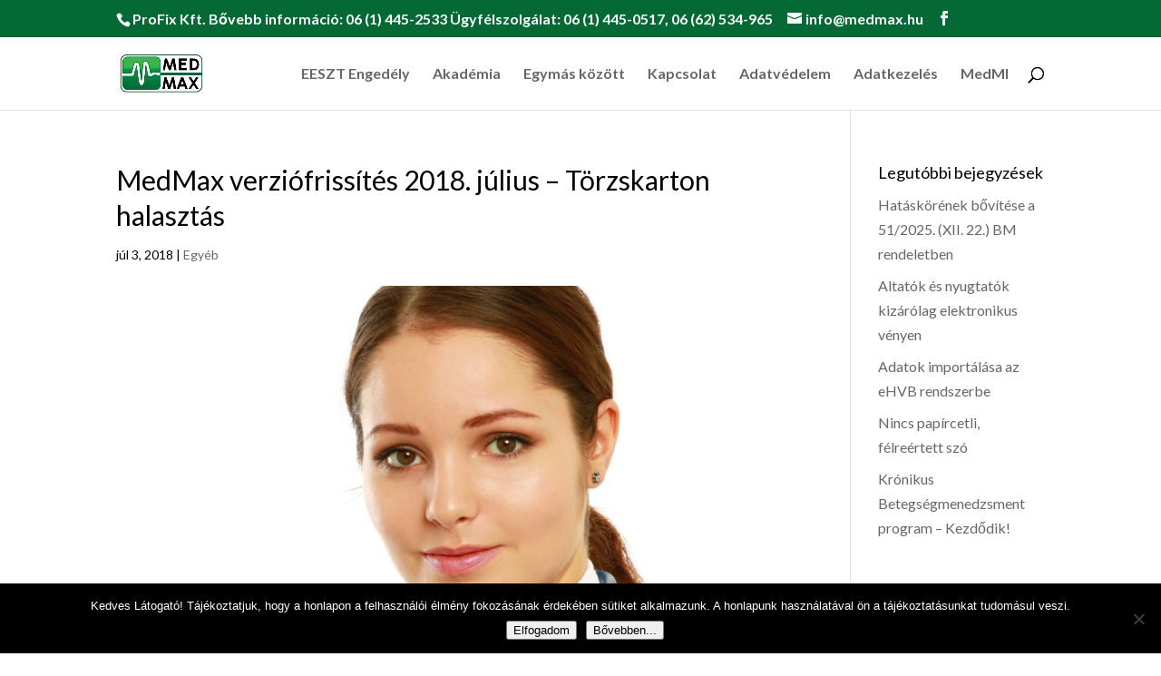

--- FILE ---
content_type: text/html; charset=UTF-8
request_url: https://orvosiprogram.hu/2018/07/03/torzskarton_halasztas/
body_size: 15027
content:


<!DOCTYPE html>
<!--[if IE 6]>
<html id="ie6" lang="hu">
<![endif]-->
<!--[if IE 7]>
<html id="ie7" lang="hu">
<![endif]-->
<!--[if IE 8]>
<html id="ie8" lang="hu">
<![endif]-->
<!--[if !(IE 6) | !(IE 7) | !(IE 8)  ]><!-->
<html lang="hu">
<!--<![endif]-->
<head>

<meta name="google-site-verification" content="cieqjQufIVlNMAfkRAQnnJbRqmv4e3ZGoVYlq6ctX-M" />
	<meta charset="UTF-8" />
			
	<meta http-equiv="X-UA-Compatible" content="IE=edge">
	<link rel="pingback" href="https://orvosiprogram.hu/xmlrpc.php" />

		<!--[if lt IE 9]>
	<script src="https://orvosiprogram.hu/wp-content/themes/Divi/js/html5.js" type="text/javascript"></script>
	<![endif]-->

	<script type="text/javascript">
		document.documentElement.className = 'js';
	</script>

	<meta name='robots' content='index, follow, max-image-preview:large, max-snippet:-1, max-video-preview:-1' />

	<!-- This site is optimized with the Yoast SEO plugin v26.8 - https://yoast.com/product/yoast-seo-wordpress/ -->
	<title>MedMax verziófrissítés 2018. július - Törzskarton halasztás - ProFix - MedMax</title>
	<meta name="description" content="MedMax verziófrissítés 2018. július 1. - A törzskarton bevezetését 5 nappal a hatályba lépése előtt 2019. január 1-re halasztották." />
	<link rel="canonical" href="https://orvosiprogram.hu/2018/07/03/torzskarton_halasztas/" />
	<meta property="og:locale" content="hu_HU" />
	<meta property="og:type" content="article" />
	<meta property="og:title" content="MedMax verziófrissítés 2018. július - Törzskarton halasztás - ProFix - MedMax" />
	<meta property="og:description" content="MedMax verziófrissítés 2018. július 1. - A törzskarton bevezetését 5 nappal a hatályba lépése előtt 2019. január 1-re halasztották." />
	<meta property="og:url" content="https://orvosiprogram.hu/2018/07/03/torzskarton_halasztas/" />
	<meta property="og:site_name" content="ProFix - MedMax" />
	<meta property="article:publisher" content="https://www.facebook.com/MedMaxPro" />
	<meta property="article:published_time" content="2018-07-03T12:20:23+00:00" />
	<meta property="article:modified_time" content="2018-07-04T06:50:15+00:00" />
	<meta property="og:image" content="https://orvosiprogram.hu/wp-content/uploads/2018/05/Orvosiprogram-MedMax4.jpg" />
	<meta property="og:image:width" content="2048" />
	<meta property="og:image:height" content="1280" />
	<meta property="og:image:type" content="image/jpeg" />
	<meta name="author" content="Horvath Barbara" />
	<meta name="twitter:card" content="summary_large_image" />
	<meta name="twitter:label1" content="Szerző:" />
	<meta name="twitter:data1" content="Horvath Barbara" />
	<meta name="twitter:label2" content="Becsült olvasási idő" />
	<meta name="twitter:data2" content="2 perc" />
	<script type="application/ld+json" class="yoast-schema-graph">{"@context":"https://schema.org","@graph":[{"@type":"Article","@id":"https://orvosiprogram.hu/2018/07/03/torzskarton_halasztas/#article","isPartOf":{"@id":"https://orvosiprogram.hu/2018/07/03/torzskarton_halasztas/"},"author":{"name":"Horvath Barbara","@id":"https://orvosiprogram.hu/#/schema/person/fc8772f271e30de0159f016e7124d45b"},"headline":"MedMax verziófrissítés 2018. július &#8211; Törzskarton halasztás","datePublished":"2018-07-03T12:20:23+00:00","dateModified":"2018-07-04T06:50:15+00:00","mainEntityOfPage":{"@id":"https://orvosiprogram.hu/2018/07/03/torzskarton_halasztas/"},"wordCount":454,"commentCount":0,"publisher":{"@id":"https://orvosiprogram.hu/#organization"},"image":{"@id":"https://orvosiprogram.hu/2018/07/03/torzskarton_halasztas/#primaryimage"},"thumbnailUrl":"https://orvosiprogram.hu/wp-content/uploads/2018/05/Orvosiprogram-MedMax4.jpg","keywords":["háziorvosi törzskarton"],"inLanguage":"hu"},{"@type":"WebPage","@id":"https://orvosiprogram.hu/2018/07/03/torzskarton_halasztas/","url":"https://orvosiprogram.hu/2018/07/03/torzskarton_halasztas/","name":"MedMax verziófrissítés 2018. július - Törzskarton halasztás - ProFix - MedMax","isPartOf":{"@id":"https://orvosiprogram.hu/#website"},"primaryImageOfPage":{"@id":"https://orvosiprogram.hu/2018/07/03/torzskarton_halasztas/#primaryimage"},"image":{"@id":"https://orvosiprogram.hu/2018/07/03/torzskarton_halasztas/#primaryimage"},"thumbnailUrl":"https://orvosiprogram.hu/wp-content/uploads/2018/05/Orvosiprogram-MedMax4.jpg","datePublished":"2018-07-03T12:20:23+00:00","dateModified":"2018-07-04T06:50:15+00:00","description":"MedMax verziófrissítés 2018. július 1. - A törzskarton bevezetését 5 nappal a hatályba lépése előtt 2019. január 1-re halasztották.","breadcrumb":{"@id":"https://orvosiprogram.hu/2018/07/03/torzskarton_halasztas/#breadcrumb"},"inLanguage":"hu","potentialAction":[{"@type":"ReadAction","target":["https://orvosiprogram.hu/2018/07/03/torzskarton_halasztas/"]}]},{"@type":"ImageObject","inLanguage":"hu","@id":"https://orvosiprogram.hu/2018/07/03/torzskarton_halasztas/#primaryimage","url":"https://orvosiprogram.hu/wp-content/uploads/2018/05/Orvosiprogram-MedMax4.jpg","contentUrl":"https://orvosiprogram.hu/wp-content/uploads/2018/05/Orvosiprogram-MedMax4.jpg","width":2048,"height":1280},{"@type":"BreadcrumbList","@id":"https://orvosiprogram.hu/2018/07/03/torzskarton_halasztas/#breadcrumb","itemListElement":[{"@type":"ListItem","position":1,"name":"Home","item":"https://orvosiprogram.hu/"},{"@type":"ListItem","position":2,"name":"Archive","item":"https://orvosiprogram.hu/__trashed/"},{"@type":"ListItem","position":3,"name":"MedMax verziófrissítés 2018. július &#8211; Törzskarton halasztás"}]},{"@type":"WebSite","@id":"https://orvosiprogram.hu/#website","url":"https://orvosiprogram.hu/","name":"ProFix - MedMax","description":"ProFix MedMax háziorvosi, üzemorvosi, magánorvosi program","publisher":{"@id":"https://orvosiprogram.hu/#organization"},"potentialAction":[{"@type":"SearchAction","target":{"@type":"EntryPoint","urlTemplate":"https://orvosiprogram.hu/?s={search_term_string}"},"query-input":{"@type":"PropertyValueSpecification","valueRequired":true,"valueName":"search_term_string"}}],"inLanguage":"hu"},{"@type":"Organization","@id":"https://orvosiprogram.hu/#organization","name":"ProFix Kft. - MedMax háziorvosi program","url":"https://orvosiprogram.hu/","logo":{"@type":"ImageObject","inLanguage":"hu","@id":"https://orvosiprogram.hu/#/schema/logo/image/","url":"http://orvosiprogram.hu/wp-content/uploads/2017/08/medmaxlogo.jpg","contentUrl":"http://orvosiprogram.hu/wp-content/uploads/2017/08/medmaxlogo.jpg","width":650,"height":300,"caption":"ProFix Kft. - MedMax háziorvosi program"},"image":{"@id":"https://orvosiprogram.hu/#/schema/logo/image/"},"sameAs":["https://www.facebook.com/MedMaxPro","https://www.youtube.com/channel/UCu8_UrQxjisArJqUP3CGkQw"]},{"@type":"Person","@id":"https://orvosiprogram.hu/#/schema/person/fc8772f271e30de0159f016e7124d45b","name":"Horvath Barbara","image":{"@type":"ImageObject","inLanguage":"hu","@id":"https://orvosiprogram.hu/#/schema/person/image/","url":"https://secure.gravatar.com/avatar/81e7bf5c715819329334297ea7101239cfa7f3e705899ea5ebeaf2daa6879c33?s=96&d=mm&r=g","contentUrl":"https://secure.gravatar.com/avatar/81e7bf5c715819329334297ea7101239cfa7f3e705899ea5ebeaf2daa6879c33?s=96&d=mm&r=g","caption":"Horvath Barbara"},"url":"https://orvosiprogram.hu/author/horvath-barbara/"}]}</script>
	<!-- / Yoast SEO plugin. -->


<link rel='dns-prefetch' href='//unpkg.com' />
<link rel='dns-prefetch' href='//fonts.googleapis.com' />
<link rel="alternate" type="application/rss+xml" title="ProFix - MedMax &raquo; hírcsatorna" href="https://orvosiprogram.hu/feed/" />
<link rel="alternate" type="application/rss+xml" title="ProFix - MedMax &raquo; hozzászólás hírcsatorna" href="https://orvosiprogram.hu/comments/feed/" />
<link rel="alternate" title="oEmbed (JSON)" type="application/json+oembed" href="https://orvosiprogram.hu/wp-json/oembed/1.0/embed?url=https%3A%2F%2Forvosiprogram.hu%2F2018%2F07%2F03%2Ftorzskarton_halasztas%2F" />
<link rel="alternate" title="oEmbed (XML)" type="text/xml+oembed" href="https://orvosiprogram.hu/wp-json/oembed/1.0/embed?url=https%3A%2F%2Forvosiprogram.hu%2F2018%2F07%2F03%2Ftorzskarton_halasztas%2F&#038;format=xml" />
<meta content="Orvosiprogram v.1.0.0" name="generator"/>
<link rel='stylesheet' id='your-swiper-css-slug-css' href='https://unpkg.com/swiper@7/swiper-bundle.min.css?ver=7.0.2' type='text/css' media='all' />
<link rel='stylesheet' id='wp-block-library-css' href='https://orvosiprogram.hu/wp-includes/css/dist/block-library/style.min.css?ver=6.9' type='text/css' media='all' />
<style id='global-styles-inline-css' type='text/css'>
:root{--wp--preset--aspect-ratio--square: 1;--wp--preset--aspect-ratio--4-3: 4/3;--wp--preset--aspect-ratio--3-4: 3/4;--wp--preset--aspect-ratio--3-2: 3/2;--wp--preset--aspect-ratio--2-3: 2/3;--wp--preset--aspect-ratio--16-9: 16/9;--wp--preset--aspect-ratio--9-16: 9/16;--wp--preset--color--black: #000000;--wp--preset--color--cyan-bluish-gray: #abb8c3;--wp--preset--color--white: #ffffff;--wp--preset--color--pale-pink: #f78da7;--wp--preset--color--vivid-red: #cf2e2e;--wp--preset--color--luminous-vivid-orange: #ff6900;--wp--preset--color--luminous-vivid-amber: #fcb900;--wp--preset--color--light-green-cyan: #7bdcb5;--wp--preset--color--vivid-green-cyan: #00d084;--wp--preset--color--pale-cyan-blue: #8ed1fc;--wp--preset--color--vivid-cyan-blue: #0693e3;--wp--preset--color--vivid-purple: #9b51e0;--wp--preset--gradient--vivid-cyan-blue-to-vivid-purple: linear-gradient(135deg,rgb(6,147,227) 0%,rgb(155,81,224) 100%);--wp--preset--gradient--light-green-cyan-to-vivid-green-cyan: linear-gradient(135deg,rgb(122,220,180) 0%,rgb(0,208,130) 100%);--wp--preset--gradient--luminous-vivid-amber-to-luminous-vivid-orange: linear-gradient(135deg,rgb(252,185,0) 0%,rgb(255,105,0) 100%);--wp--preset--gradient--luminous-vivid-orange-to-vivid-red: linear-gradient(135deg,rgb(255,105,0) 0%,rgb(207,46,46) 100%);--wp--preset--gradient--very-light-gray-to-cyan-bluish-gray: linear-gradient(135deg,rgb(238,238,238) 0%,rgb(169,184,195) 100%);--wp--preset--gradient--cool-to-warm-spectrum: linear-gradient(135deg,rgb(74,234,220) 0%,rgb(151,120,209) 20%,rgb(207,42,186) 40%,rgb(238,44,130) 60%,rgb(251,105,98) 80%,rgb(254,248,76) 100%);--wp--preset--gradient--blush-light-purple: linear-gradient(135deg,rgb(255,206,236) 0%,rgb(152,150,240) 100%);--wp--preset--gradient--blush-bordeaux: linear-gradient(135deg,rgb(254,205,165) 0%,rgb(254,45,45) 50%,rgb(107,0,62) 100%);--wp--preset--gradient--luminous-dusk: linear-gradient(135deg,rgb(255,203,112) 0%,rgb(199,81,192) 50%,rgb(65,88,208) 100%);--wp--preset--gradient--pale-ocean: linear-gradient(135deg,rgb(255,245,203) 0%,rgb(182,227,212) 50%,rgb(51,167,181) 100%);--wp--preset--gradient--electric-grass: linear-gradient(135deg,rgb(202,248,128) 0%,rgb(113,206,126) 100%);--wp--preset--gradient--midnight: linear-gradient(135deg,rgb(2,3,129) 0%,rgb(40,116,252) 100%);--wp--preset--font-size--small: 13px;--wp--preset--font-size--medium: 20px;--wp--preset--font-size--large: 36px;--wp--preset--font-size--x-large: 42px;--wp--preset--spacing--20: 0.44rem;--wp--preset--spacing--30: 0.67rem;--wp--preset--spacing--40: 1rem;--wp--preset--spacing--50: 1.5rem;--wp--preset--spacing--60: 2.25rem;--wp--preset--spacing--70: 3.38rem;--wp--preset--spacing--80: 5.06rem;--wp--preset--shadow--natural: 6px 6px 9px rgba(0, 0, 0, 0.2);--wp--preset--shadow--deep: 12px 12px 50px rgba(0, 0, 0, 0.4);--wp--preset--shadow--sharp: 6px 6px 0px rgba(0, 0, 0, 0.2);--wp--preset--shadow--outlined: 6px 6px 0px -3px rgb(255, 255, 255), 6px 6px rgb(0, 0, 0);--wp--preset--shadow--crisp: 6px 6px 0px rgb(0, 0, 0);}:root { --wp--style--global--content-size: 823px;--wp--style--global--wide-size: 1080px; }:where(body) { margin: 0; }.wp-site-blocks > .alignleft { float: left; margin-right: 2em; }.wp-site-blocks > .alignright { float: right; margin-left: 2em; }.wp-site-blocks > .aligncenter { justify-content: center; margin-left: auto; margin-right: auto; }:where(.is-layout-flex){gap: 0.5em;}:where(.is-layout-grid){gap: 0.5em;}.is-layout-flow > .alignleft{float: left;margin-inline-start: 0;margin-inline-end: 2em;}.is-layout-flow > .alignright{float: right;margin-inline-start: 2em;margin-inline-end: 0;}.is-layout-flow > .aligncenter{margin-left: auto !important;margin-right: auto !important;}.is-layout-constrained > .alignleft{float: left;margin-inline-start: 0;margin-inline-end: 2em;}.is-layout-constrained > .alignright{float: right;margin-inline-start: 2em;margin-inline-end: 0;}.is-layout-constrained > .aligncenter{margin-left: auto !important;margin-right: auto !important;}.is-layout-constrained > :where(:not(.alignleft):not(.alignright):not(.alignfull)){max-width: var(--wp--style--global--content-size);margin-left: auto !important;margin-right: auto !important;}.is-layout-constrained > .alignwide{max-width: var(--wp--style--global--wide-size);}body .is-layout-flex{display: flex;}.is-layout-flex{flex-wrap: wrap;align-items: center;}.is-layout-flex > :is(*, div){margin: 0;}body .is-layout-grid{display: grid;}.is-layout-grid > :is(*, div){margin: 0;}body{padding-top: 0px;padding-right: 0px;padding-bottom: 0px;padding-left: 0px;}:root :where(.wp-element-button, .wp-block-button__link){background-color: #32373c;border-width: 0;color: #fff;font-family: inherit;font-size: inherit;font-style: inherit;font-weight: inherit;letter-spacing: inherit;line-height: inherit;padding-top: calc(0.667em + 2px);padding-right: calc(1.333em + 2px);padding-bottom: calc(0.667em + 2px);padding-left: calc(1.333em + 2px);text-decoration: none;text-transform: inherit;}.has-black-color{color: var(--wp--preset--color--black) !important;}.has-cyan-bluish-gray-color{color: var(--wp--preset--color--cyan-bluish-gray) !important;}.has-white-color{color: var(--wp--preset--color--white) !important;}.has-pale-pink-color{color: var(--wp--preset--color--pale-pink) !important;}.has-vivid-red-color{color: var(--wp--preset--color--vivid-red) !important;}.has-luminous-vivid-orange-color{color: var(--wp--preset--color--luminous-vivid-orange) !important;}.has-luminous-vivid-amber-color{color: var(--wp--preset--color--luminous-vivid-amber) !important;}.has-light-green-cyan-color{color: var(--wp--preset--color--light-green-cyan) !important;}.has-vivid-green-cyan-color{color: var(--wp--preset--color--vivid-green-cyan) !important;}.has-pale-cyan-blue-color{color: var(--wp--preset--color--pale-cyan-blue) !important;}.has-vivid-cyan-blue-color{color: var(--wp--preset--color--vivid-cyan-blue) !important;}.has-vivid-purple-color{color: var(--wp--preset--color--vivid-purple) !important;}.has-black-background-color{background-color: var(--wp--preset--color--black) !important;}.has-cyan-bluish-gray-background-color{background-color: var(--wp--preset--color--cyan-bluish-gray) !important;}.has-white-background-color{background-color: var(--wp--preset--color--white) !important;}.has-pale-pink-background-color{background-color: var(--wp--preset--color--pale-pink) !important;}.has-vivid-red-background-color{background-color: var(--wp--preset--color--vivid-red) !important;}.has-luminous-vivid-orange-background-color{background-color: var(--wp--preset--color--luminous-vivid-orange) !important;}.has-luminous-vivid-amber-background-color{background-color: var(--wp--preset--color--luminous-vivid-amber) !important;}.has-light-green-cyan-background-color{background-color: var(--wp--preset--color--light-green-cyan) !important;}.has-vivid-green-cyan-background-color{background-color: var(--wp--preset--color--vivid-green-cyan) !important;}.has-pale-cyan-blue-background-color{background-color: var(--wp--preset--color--pale-cyan-blue) !important;}.has-vivid-cyan-blue-background-color{background-color: var(--wp--preset--color--vivid-cyan-blue) !important;}.has-vivid-purple-background-color{background-color: var(--wp--preset--color--vivid-purple) !important;}.has-black-border-color{border-color: var(--wp--preset--color--black) !important;}.has-cyan-bluish-gray-border-color{border-color: var(--wp--preset--color--cyan-bluish-gray) !important;}.has-white-border-color{border-color: var(--wp--preset--color--white) !important;}.has-pale-pink-border-color{border-color: var(--wp--preset--color--pale-pink) !important;}.has-vivid-red-border-color{border-color: var(--wp--preset--color--vivid-red) !important;}.has-luminous-vivid-orange-border-color{border-color: var(--wp--preset--color--luminous-vivid-orange) !important;}.has-luminous-vivid-amber-border-color{border-color: var(--wp--preset--color--luminous-vivid-amber) !important;}.has-light-green-cyan-border-color{border-color: var(--wp--preset--color--light-green-cyan) !important;}.has-vivid-green-cyan-border-color{border-color: var(--wp--preset--color--vivid-green-cyan) !important;}.has-pale-cyan-blue-border-color{border-color: var(--wp--preset--color--pale-cyan-blue) !important;}.has-vivid-cyan-blue-border-color{border-color: var(--wp--preset--color--vivid-cyan-blue) !important;}.has-vivid-purple-border-color{border-color: var(--wp--preset--color--vivid-purple) !important;}.has-vivid-cyan-blue-to-vivid-purple-gradient-background{background: var(--wp--preset--gradient--vivid-cyan-blue-to-vivid-purple) !important;}.has-light-green-cyan-to-vivid-green-cyan-gradient-background{background: var(--wp--preset--gradient--light-green-cyan-to-vivid-green-cyan) !important;}.has-luminous-vivid-amber-to-luminous-vivid-orange-gradient-background{background: var(--wp--preset--gradient--luminous-vivid-amber-to-luminous-vivid-orange) !important;}.has-luminous-vivid-orange-to-vivid-red-gradient-background{background: var(--wp--preset--gradient--luminous-vivid-orange-to-vivid-red) !important;}.has-very-light-gray-to-cyan-bluish-gray-gradient-background{background: var(--wp--preset--gradient--very-light-gray-to-cyan-bluish-gray) !important;}.has-cool-to-warm-spectrum-gradient-background{background: var(--wp--preset--gradient--cool-to-warm-spectrum) !important;}.has-blush-light-purple-gradient-background{background: var(--wp--preset--gradient--blush-light-purple) !important;}.has-blush-bordeaux-gradient-background{background: var(--wp--preset--gradient--blush-bordeaux) !important;}.has-luminous-dusk-gradient-background{background: var(--wp--preset--gradient--luminous-dusk) !important;}.has-pale-ocean-gradient-background{background: var(--wp--preset--gradient--pale-ocean) !important;}.has-electric-grass-gradient-background{background: var(--wp--preset--gradient--electric-grass) !important;}.has-midnight-gradient-background{background: var(--wp--preset--gradient--midnight) !important;}.has-small-font-size{font-size: var(--wp--preset--font-size--small) !important;}.has-medium-font-size{font-size: var(--wp--preset--font-size--medium) !important;}.has-large-font-size{font-size: var(--wp--preset--font-size--large) !important;}.has-x-large-font-size{font-size: var(--wp--preset--font-size--x-large) !important;}
/*# sourceURL=global-styles-inline-css */
</style>

<link rel='stylesheet' id='wp-components-css' href='https://orvosiprogram.hu/wp-includes/css/dist/components/style.min.css?ver=6.9' type='text/css' media='all' />
<link rel='stylesheet' id='wp-preferences-css' href='https://orvosiprogram.hu/wp-includes/css/dist/preferences/style.min.css?ver=6.9' type='text/css' media='all' />
<link rel='stylesheet' id='wp-block-editor-css' href='https://orvosiprogram.hu/wp-includes/css/dist/block-editor/style.min.css?ver=6.9' type='text/css' media='all' />
<link rel='stylesheet' id='popup-maker-block-library-style-css' href='https://orvosiprogram.hu/wp-content/plugins/popup-maker/dist/packages/block-library-style.css?ver=dbea705cfafe089d65f1' type='text/css' media='all' />
<link rel='stylesheet' id='cookie-notice-front-css' href='https://orvosiprogram.hu/wp-content/plugins/cookie-notice/css/front.min.css?ver=2.5.11' type='text/css' media='all' />
<link rel='stylesheet' id='et-builder-googlefonts-cached-css' href='https://fonts.googleapis.com/css?family=Lato:100,100italic,300,300italic,regular,italic,700,700italic,900,900italic&#038;subset=latin,latin-ext&#038;display=swap' type='text/css' media='all' />
<link rel='stylesheet' id='divi-style-parent-css' href='https://orvosiprogram.hu/wp-content/themes/Divi/style-static.min.css?ver=4.27.5' type='text/css' media='all' />
<link rel='stylesheet' id='divi-style-pum-css' href='https://orvosiprogram.hu/wp-content/themes/orvosiprogram/style.css?ver=4.27.5' type='text/css' media='all' />
<script type="text/javascript" id="cookie-notice-front-js-before">
/* <![CDATA[ */
var cnArgs = {"ajaxUrl":"https:\/\/orvosiprogram.hu\/wp-admin\/admin-ajax.php","nonce":"e05a4172dd","hideEffect":"fade","position":"bottom","onScroll":false,"onScrollOffset":100,"onClick":false,"cookieName":"cookie_notice_accepted","cookieTime":2592000,"cookieTimeRejected":2592000,"globalCookie":false,"redirection":false,"cache":true,"revokeCookies":false,"revokeCookiesOpt":"automatic"};

//# sourceURL=cookie-notice-front-js-before
/* ]]> */
</script>
<script type="text/javascript" src="https://orvosiprogram.hu/wp-content/plugins/cookie-notice/js/front.min.js?ver=2.5.11" id="cookie-notice-front-js"></script>
<script type="text/javascript" src="https://orvosiprogram.hu/wp-includes/js/jquery/jquery.min.js?ver=3.7.1" id="jquery-core-js"></script>
<script type="text/javascript" src="https://orvosiprogram.hu/wp-includes/js/jquery/jquery-migrate.min.js?ver=3.4.1" id="jquery-migrate-js"></script>
<link rel="https://api.w.org/" href="https://orvosiprogram.hu/wp-json/" /><link rel="alternate" title="JSON" type="application/json" href="https://orvosiprogram.hu/wp-json/wp/v2/posts/782891" /><link rel="EditURI" type="application/rsd+xml" title="RSD" href="https://orvosiprogram.hu/xmlrpc.php?rsd" />
<meta name="generator" content="WordPress 6.9" />
<link rel='shortlink' href='https://orvosiprogram.hu/?p=782891' />
<meta name="viewport" content="width=device-width, initial-scale=1.0, maximum-scale=1.0, user-scalable=0" /><link rel="icon" href="https://orvosiprogram.hu/wp-content/uploads/2017/08/cropped-fav-32x32.png" sizes="32x32" />
<link rel="icon" href="https://orvosiprogram.hu/wp-content/uploads/2017/08/cropped-fav-192x192.png" sizes="192x192" />
<link rel="apple-touch-icon" href="https://orvosiprogram.hu/wp-content/uploads/2017/08/cropped-fav-180x180.png" />
<meta name="msapplication-TileImage" content="https://orvosiprogram.hu/wp-content/uploads/2017/08/cropped-fav-270x270.png" />
<link rel="stylesheet" id="et-divi-customizer-global-cached-inline-styles" href="https://orvosiprogram.hu/wp-content/et-cache/global/et-divi-customizer-global.min.css?ver=1765301194" />
<script type="text/javascript">
  window._taboola = window._taboola || [];
  _taboola.push({article:'auto'});
  !function (e, f, u, i) {
    if (!document.getElementById(i)){
      e.async = 1;
      e.src = u;
      e.id = i;
      f.parentNode.insertBefore(e, f);
    }
  }(document.createElement('script'),
  document.getElementsByTagName('script')[0],
  '//cdn.taboola.com/libtrc/tdghuadaptivepszichoforyouhu11451055/loader.js',
  'tb_loader_script');
  if(window.performance && typeof window.performance.mark == 'function')
    {window.performance.mark('tbl_ic');}
</script>

<!-- Global Site Tag (gtag.js) - Google Analytics -->
<script async src="https://www.googletagmanager.com/gtag/js?id=UA-106543143-1"></script>
<script>
  window.dataLayer = window.dataLayer || [];
  function gtag(){dataLayer.push(arguments)};
  gtag('js', new Date());

  gtag('config', 'UA-106543143-1');
</script>


</head>
<body class="wp-singular post-template-default single single-post postid-782891 single-format-standard wp-theme-Divi wp-child-theme-orvosiprogram cookies-not-set et_pb_button_helper_class et_fixed_nav et_show_nav et_pb_show_title et_secondary_nav_enabled et_secondary_nav_two_panels et_primary_nav_dropdown_animation_fade et_secondary_nav_dropdown_animation_fade et_header_style_left et_pb_footer_columns3 et_cover_background et_pb_gutter osx et_pb_gutters3 et_right_sidebar et_divi_theme et-db">
	<div id="page-container">

			<div id="top-header">
			<div class="container clearfix">

			
				<div id="et-info">
									<span id="et-info-phone">ProFix Kft. Bővebb információ: 06 (1) 445-2533 Ügyfélszolgálat: 06 (1) 445-0517,  06 (62) 534-965</span>
				
									<a href="mailto:info@medmax.hu"><span id="et-info-email">info@medmax.hu</span></a>
				
				<ul class="et-social-icons">

	<li class="et-social-icon et-social-facebook">
		<a href="https://www.facebook.com/MedMaxPro" class="icon">
			<span>Facebook</span>
		</a>
	</li>

</ul>				</div> <!-- #et-info -->

			
				<div id="et-secondary-menu">
				<div class="et_duplicate_social_icons">
								<ul class="et-social-icons">

	<li class="et-social-icon et-social-facebook">
		<a href="https://www.facebook.com/MedMaxPro" class="icon">
			<span>Facebook</span>
		</a>
	</li>

</ul>
							</div>				</div> <!-- #et-secondary-menu -->

			</div> <!-- .container -->
		</div> <!-- #top-header -->
	
	
		<header id="main-header" data-height-onload="66">
			<div class="container clearfix et_menu_container">
							<div class="logo_container">
					<span class="logo_helper"></span>
					<a href="https://orvosiprogram.hu/">
						<img src="http://orvosiprogram.hu//wp-content/uploads/2017/08/medmaxlogo.jpg" alt="ProFix - MedMax" id="logo" data-height-percentage="54" />
					</a>
				</div>
				<div id="et-top-navigation" data-height="66" data-fixed-height="65">
											<nav id="top-menu-nav">
						<ul id="top-menu" class="nav"><li id="menu-item-783996" class="menu-item menu-item-type-post_type menu-item-object-page menu-item-783996"><a href="https://orvosiprogram.hu/eeszt-engedely/">EESZT Engedély</a></li>
<li id="menu-item-780691" class="menu-item menu-item-type-post_type menu-item-object-page menu-item-780691"><a href="https://orvosiprogram.hu/hasznos-dolgok-medmax-akademia/">Akadémia</a></li>
<li id="menu-item-780693" class="menu-item menu-item-type-post_type menu-item-object-page menu-item-780693"><a href="https://orvosiprogram.hu/blog/">Egymás között</a></li>
<li id="menu-item-780743" class="menu-item menu-item-type-post_type menu-item-object-page menu-item-780743"><a href="https://orvosiprogram.hu/kapcsolat/">Kapcsolat</a></li>
<li id="menu-item-782341" class="menu-item menu-item-type-post_type menu-item-object-page menu-item-782341"><a href="https://orvosiprogram.hu/adatvedelem/">Adatvédelem</a></li>
<li id="menu-item-782855" class="menu-item menu-item-type-post_type menu-item-object-page menu-item-privacy-policy menu-item-782855"><a rel="privacy-policy" href="https://orvosiprogram.hu/adatkezelesi-tajekoztato/">Adatkezelés</a></li>
<li id="menu-item-784799" class="menu-item menu-item-type-post_type menu-item-object-page menu-item-784799"><a href="https://orvosiprogram.hu/hirek/">MedMI</a></li>
</ul>						</nav>
					
					
					
										<div id="et_top_search">
						<span id="et_search_icon"></span>
					</div>
					
					<div id="et_mobile_nav_menu">
				<div class="mobile_nav closed">
					<span class="select_page">Oldal kiválasztása</span>
					<span class="mobile_menu_bar mobile_menu_bar_toggle"></span>
				</div>
			</div>				</div> <!-- #et-top-navigation -->
			</div> <!-- .container -->
			<div class="et_search_outer">
				<div class="container et_search_form_container">
					<form role="search" method="get" class="et-search-form" action="https://orvosiprogram.hu/">
					<input type="search" class="et-search-field" placeholder="Keresés &hellip;" value="" name="s" title="Keresés erre:" />					</form>
					<span class="et_close_search_field"></span>
				</div>
			</div>
		</header> <!-- #main-header -->

		<div id="et-main-area">
<div id="main-content">
		<div class="container">
		<div id="content-area" class="clearfix">
			<div id="left-area">
											<article id="post-782891" class="et_pb_post post-782891 post type-post status-publish format-standard has-post-thumbnail hentry category-egyeb tag-haziorvosi-torzskarton">
											<div class="et_post_meta_wrapper">
							<h1 class="entry-title">MedMax verziófrissítés 2018. július &#8211; Törzskarton halasztás</h1>

						<p class="post-meta"><span class="published">júl 3, 2018</span> | <a href="https://orvosiprogram.hu/category/egyeb/" rel="category tag">Egyéb</a></p><img src="https://orvosiprogram.hu/wp-content/uploads/2018/05/Orvosiprogram-MedMax4-1080x675.jpg" alt="" class="" width="1080" height="675" srcset="https://orvosiprogram.hu/wp-content/uploads/2018/05/Orvosiprogram-MedMax4-1080x675.jpg 1080w, https://orvosiprogram.hu/wp-content/uploads/2018/05/Orvosiprogram-MedMax4-300x188.jpg 300w, https://orvosiprogram.hu/wp-content/uploads/2018/05/Orvosiprogram-MedMax4-768x480.jpg 768w, https://orvosiprogram.hu/wp-content/uploads/2018/05/Orvosiprogram-MedMax4-1024x640.jpg 1024w, https://orvosiprogram.hu/wp-content/uploads/2018/05/Orvosiprogram-MedMax4-400x250.jpg 400w, https://orvosiprogram.hu/wp-content/uploads/2018/05/Orvosiprogram-MedMax4-20x13.jpg 20w, https://orvosiprogram.hu/wp-content/uploads/2018/05/Orvosiprogram-MedMax4.jpg 2048w" sizes="(max-width: 1080px) 100vw, 1080px" />
												</div>
				
					<div class="entry-content">
					<h2>A törzskarton bevezetését 5 nappal a hatályba lépése előtt 2019. január 1-re halasztották.</h2>
<h3></h3>
<h3>Kedves Felhasználóink!</h3>
<p>A halasztás miatt &#8211; alapos megfontolás után &#8211; úgy döntöttünk, hogy a MedMax 2.0.8605 verziójában még nem küldjük ki az új törzskarton teljes kérdőívét, ugyanakkor a Törzsadatokban az újonnan kitöltendő adatok már rögzíthetőek a betegeknél. A részletes felsorolásuk a verziófrissítést kísérő levélben található.</p>
<p>&#8222;Az Új törzskarton rögzítésénél alkalmazható kérdőíveket, melyeket a Törzsadatok szalagmenüjén az Életmód kérdőívek alatt találunk:</p>
<ul>
<li>Életmód – 18 év felett/alatt: a páciens életkorának megfelelő kérdőívet tölthetjük ki a páciens vagy törvényes képviselőjének válaszai alapján. A válaszokat lenyíló listák, jelölő gombok vagy szabad szöveg segítségével adhatjuk meg. A kérdezettnek joga van a válaszadást megtagadni, ebben az<br />
esetben a megfelelő kérdésnél válasszuk a nem tud vagy nem kíván válaszolni lehetőséget.</li>
<li>Lelki egészség: csak felnőttek esetén szükséges kitölteni. A páciens megtagadhatja a válaszadást, ezt a tényt a törzskartonon rögzíteni kell.</li>
<li>Orvos véleménye: csak gyermekek esetén kell kitölteni. Jelölő gombok, lenyíló listák és szabad szöveges mezők állnak rendelkezésünkre a kitöltéshez.</li>
<li>Dohányzás: minden életkorban kitöltendő kérdőív. A páciens vagy törvényes képviselője itt is megtagadhatja a válaszadást.&#8221;</li>
</ul>
<p><strong><a href="http://orvosiprogram.hu//2018/07/03/elhalasztjak-az-uj-haziorvosi-torzskarton-bevezeteset/" target="_blank" rel="noopener">A Törzskarton bevezetésének elhalasztásáról itt olvashat részletesen.</a></strong></p>
<div class="text_exposed_show">
<p>Döntésünket az indokolta egyrészt, hogy az új törzskarton szakmai tartalma várhatóan még változni fog a bevezetéséig, másrészt most van egy rövid időnk arra, hogy még tovább finomítsuk a Felhasználóink számára a legoptimálisabb kezelési módszereket.</p>
<p>Figyelemmel kísérjük az Önök javaslatait, észrevételeit is és ezek mentén haladva fogjuk mind komfortosabbá és kényelmesebbé tenni a MedMaxban a törzskarton használatát.</p>
<p>Köszönjük, hogy kedves Felhasználóinkban igazi partnerre találtunk és támogatásukkal kitüntetnek minket.</p>
<p>Szép napot kívánunk, üdvözlettel: a MedMax csapata</p>
</div>
					</div>
					<div class="et_post_meta_wrapper">
										</div>
				</article>

						</div>

				<div id="sidebar">
		
		<div id="recent-posts-2" class="et_pb_widget widget_recent_entries">
		<h4 class="widgettitle">Legutóbbi bejegyzések</h4>
		<ul>
											<li>
					<a href="https://orvosiprogram.hu/2026/01/20/hataskorenek-bovitese-51-2025-xii-22-bm-rendelet/">Hatáskörének bővítése a 51/2025. (XII. 22.) BM rendeletben</a>
									</li>
											<li>
					<a href="https://orvosiprogram.hu/2025/10/14/altatok-es-nyugtatok-kizarolag-elektronikus-venyen/">Altatók és nyugtatók kizárólag elektronikus vényen</a>
									</li>
											<li>
					<a href="https://orvosiprogram.hu/2025/09/05/adatok-importalasa-az-ehvb-rendszerbe/">Adatok importálása az eHVB rendszerbe</a>
									</li>
											<li>
					<a href="https://orvosiprogram.hu/2025/08/19/nincs-papircetli-felreertett-szo/">Nincs papírcetli, félreértett szó</a>
									</li>
											<li>
					<a href="https://orvosiprogram.hu/2025/07/01/kronikus-betegsegmenedzsment/">Krónikus Betegségmenedzsment program &#8211; Kezdődik!</a>
									</li>
					</ul>

		</div>	</div>
		</div>
	</div>
	</div>


			<footer id="main-footer">
				
<div class="container">
	<div id="footer-widgets" class="clearfix">
		<div class="footer-widget"><div id="nav_menu-2" class="fwidget et_pb_widget widget_nav_menu"><h4 class="title">MEDMAX AKADÉMIA</h4><div class="menu-lablec1-container"><ul id="menu-lablec1" class="menu"><li id="menu-item-782117" class="menu-item menu-item-type-custom menu-item-object-custom menu-item-782117"><a href="https://www.youtube.com/watch?v=a2x8crSL-60&#038;feature=youtu.be">A MedMax alapfelépítése</a></li>
<li id="menu-item-782119" class="menu-item menu-item-type-custom menu-item-object-custom menu-item-782119"><a href="https://www.youtube.com/watch?v=FUPwSycJkgg&#038;feature=youtu.be">Az információs panel</a></li>
<li id="menu-item-782121" class="menu-item menu-item-type-custom menu-item-object-custom menu-item-782121"><a href="https://youtu.be/87Gb4qMoHBU">A paciens lista</a></li>
<li id="menu-item-782123" class="menu-item menu-item-type-custom menu-item-object-custom menu-item-782123"><a href="https://www.youtube.com/watch?v=Ct-J3tDbj8E&#038;feature=youtu.be">Akut ellátás adminisztrációja</a></li>
<li id="menu-item-782125" class="menu-item menu-item-type-custom menu-item-object-custom menu-item-782125"><a href="https://www.youtube.com/watch?v=9Dh32VGe1pE&#038;feature=youtu.be">Krónikus ellátás adminisztrációja</a></li>
<li id="menu-item-782127" class="menu-item menu-item-type-custom menu-item-object-custom menu-item-782127"><a href="https://youtu.be/-_sjB99H33w">Diagnózisok keresése, kitöltése</a></li>
<li id="menu-item-782129" class="menu-item menu-item-type-custom menu-item-object-custom menu-item-782129"><a href="https://youtu.be/zqO6wDqDEyA">Labor beutalás</a></li>
<li id="menu-item-782131" class="menu-item menu-item-type-custom menu-item-object-custom menu-item-782131"><a>Szakrendelés beutaló</a></li>
<li id="menu-item-782165" class="menu-item menu-item-type-custom menu-item-object-custom menu-item-782165"><a>Leletek, javasolt gyógyszerek</a></li>
</ul></div></div></div><div class="footer-widget"><div id="text-4" class="fwidget et_pb_widget widget_text"><h4 class="title">PARTNEREINK</h4>			<div class="textwidget"><p><a href="http://www.elojegyzes.hu"><strong>Előjegyzés</strong></a></p>
<p>Foglalja le időpontját orvosához várakozás nélkül.</p>
<p><strong><a href="https://supporthopper.com/hu" target="_blank" rel="noopener">SupportHopper</a></strong></p>
<p>Gyors és biztonságos távoli asztali szoftver.</p>
<p><a href="http://erodium.hu/" target="_blank" rel="noopener"><strong>Erodium</strong></a></p>
<p>Erodium Orvosi Betegirányító Rendszer</p>
<p><a href="http://erodium.hu/"><img loading="lazy" decoding="async" class="alignleft wp-image-782365 " src="http://orvosiprogram.hu//wp-content/uploads/2018/04/logo-mappara-300x72.png" alt="" width="125" height="30" srcset="https://orvosiprogram.hu/wp-content/uploads/2018/04/logo-mappara-300x72.png 300w, https://orvosiprogram.hu/wp-content/uploads/2018/04/logo-mappara-768x183.png 768w, https://orvosiprogram.hu/wp-content/uploads/2018/04/logo-mappara-1024x244.png 1024w, https://orvosiprogram.hu/wp-content/uploads/2018/04/logo-mappara-1080x258.png 1080w, https://orvosiprogram.hu/wp-content/uploads/2018/04/logo-mappara-20x5.png 20w, https://orvosiprogram.hu/wp-content/uploads/2018/04/logo-mappara.png 1438w" sizes="(max-width: 125px) 100vw, 125px" /></a></p>
</div>
		</div></div><div class="footer-widget"><div id="text-2" class="fwidget et_pb_widget widget_text"><h4 class="title">EESZT CSATLAKOZÁS</h4>			<div class="textwidget"><p><a href="https://e-egeszsegugy.gov.hu/ekapu" target="_blank" rel="noopener"><strong>Regisztráció</strong></a><a href="https://e-egeszsegugy.gov.hu/ekapu" target="_blank" rel="noopener"> &#8211; Csatlakozás indítása</a></p>
<p><a href="https://eeszt.aeek.hu/login.php?cmd=force_login&amp;client_id=eeszt&amp;lang=hu" target="_blank" rel="noopener"><strong>ILIAS</strong> &#8211; Felhasználói képzés és vizsga</a></p>
<p><a href="https://portal.eeszt.gov.hu/hu/nyito-oldal" target="_blank" rel="noopener"><strong>Főoldal</strong> &#8211; Ágazati portál aktiválás és belépés</a></p>
<p><strong><a href="https://e-egeszsegugy.gov.hu/medikai-rendszerek" target="_blank" rel="noopener">EESZT kompatibilis medikai rendszerek</a></strong></p>
<p><em><span style="white-space: nowrap;">(ProFix Kft. </span><span style="white-space: nowrap;">Igazolás száma: EESZT F 2017/0007)</span></em><img loading="lazy" decoding="async" class="aligncenter wp-image-782363" src="http://orvosiprogram.hu//wp-content/uploads/2018/04/felirat-nélküli-transzparens-eeszt-logó-2-300x250.gif" width="121" height="101" srcset="https://orvosiprogram.hu/wp-content/uploads/2018/04/felirat-nélküli-transzparens-eeszt-logó-2-300x250.gif 300w, https://orvosiprogram.hu/wp-content/uploads/2018/04/felirat-nélküli-transzparens-eeszt-logó-2-768x641.gif 768w, https://orvosiprogram.hu/wp-content/uploads/2018/04/felirat-nélküli-transzparens-eeszt-logó-2-1024x855.gif 1024w, https://orvosiprogram.hu/wp-content/uploads/2018/04/felirat-nélküli-transzparens-eeszt-logó-2-1080x901.gif 1080w, https://orvosiprogram.hu/wp-content/uploads/2018/04/felirat-nélküli-transzparens-eeszt-logó-2-20x17.gif 20w" sizes="(max-width: 121px) 100vw, 121px" /></p>
</div>
		</div></div>	</div>
</div>


		
				<div id="footer-bottom">
					<div class="container clearfix">
				<div id="footer-info">ProFix Kft. 2025. - Minden jog fenntartva! - Ügyfélszolgálat: (1) 445-2533, (62) 534-965- E-mail: info@medmax.hu - Szívvel, lélekkel, ötlettel!</div>					</div>
				</div>
			</footer>
		</div>


	</div>

	<script type="speculationrules">
{"prefetch":[{"source":"document","where":{"and":[{"href_matches":"/*"},{"not":{"href_matches":["/wp-*.php","/wp-admin/*","/wp-content/uploads/*","/wp-content/*","/wp-content/plugins/*","/wp-content/themes/orvosiprogram/*","/wp-content/themes/Divi/*","/*\\?(.+)"]}},{"not":{"selector_matches":"a[rel~=\"nofollow\"]"}},{"not":{"selector_matches":".no-prefetch, .no-prefetch a"}}]},"eagerness":"conservative"}]}
</script>

<!--Start of Tawk.to Script (0.9.3)-->
<script id="tawk-script" type="text/javascript">
var Tawk_API = Tawk_API || {};
var Tawk_LoadStart=new Date();
(function(){
	var s1 = document.createElement( 'script' ),s0=document.getElementsByTagName( 'script' )[0];
	s1.async = true;
	s1.src = 'https://embed.tawk.to/59a7d1417ab2de3aea9d78a0/default';
	s1.charset = 'UTF-8';
	s1.setAttribute( 'crossorigin','*' );
	s0.parentNode.insertBefore( s1, s0 );
})();
</script>
<!--End of Tawk.to Script (0.9.3)-->

  <script type="text/javascript">
  // adding navigation html
  (function(){
    window.addEventListener('DOMContentLoaded', function(){
        let sliders = document.querySelectorAll('.dp-carousel')
        sliders.forEach(function( slider ) {
            swiper_init(slider)
        })
    });
      
    function swiper_init(slider){
         // configuration
         if(slider === null) return;
         // extra controls
         let extraControls = '';
         // If we need pagination 
         extraControls += '<div class="swiper-pagination"></div>';
         // If we need navigation buttons 
        extraControls += '<div class="swiper-button-prev"></div><div class="swiper-button-next"></div>';
        slider.innerHTML = '<div class="swiper-container" style="overflow:hidden">' + slider.innerHTML + '</div>' + extraControls;

         // Wait for Swiper
        var waitForSwiper = setInterval( function () {
            if (typeof Swiper != "undefined") { 
                clearInterval(waitForSwiper);
                let carousel_container = slider.querySelector('.swiper-container');
                const swiper = new Swiper( carousel_container , {
                    slidesPerView: 1, // mobile value
                    loop: true,
                    spaceBetween: 0, // mobile value
                    autoplay: {
                    delay: 3000,
                    },
                    speed: 600,
                    // If we need pagination
                    pagination: {
                    el: '.swiper-pagination',
                    clickable : true,
                    dynamicBullets: true
                    },
                    // Navigation arrows
                    navigation: {
                    nextEl: '.swiper-button-next',
                    prevEl: '.swiper-button-prev',
                    },
                    breakpoints: {
                    768: { // Tablet
                        slidesPerView: 2,
                        spaceBetween: 20,
                    },
                    981: { // Desktop
                        slidesPerView: 3,
                        spaceBetween: 30,
                    }
                    }
                });
            }
        }, 20);
   }
})();
</script>
<script type="text/javascript" src="https://unpkg.com/swiper@7/swiper-bundle.min.js?ver=7.0.2" id="your-swiper-js-slug-js"></script>
<script type="text/javascript" id="divi-custom-script-js-extra">
/* <![CDATA[ */
var DIVI = {"item_count":"%d Item","items_count":"%d Items"};
var et_builder_utils_params = {"condition":{"diviTheme":true,"extraTheme":false},"scrollLocations":["app","top"],"builderScrollLocations":{"desktop":"app","tablet":"app","phone":"app"},"onloadScrollLocation":"app","builderType":"fe"};
var et_frontend_scripts = {"builderCssContainerPrefix":"#et-boc","builderCssLayoutPrefix":"#et-boc .et-l"};
var et_pb_custom = {"ajaxurl":"https://orvosiprogram.hu/wp-admin/admin-ajax.php","images_uri":"https://orvosiprogram.hu/wp-content/themes/Divi/images","builder_images_uri":"https://orvosiprogram.hu/wp-content/themes/Divi/includes/builder/images","et_frontend_nonce":"78fec5b2f8","subscription_failed":"K\u00e9rj\u00fck, ellen\u0151rizze az al\u00e1bbi mez\u0151ket, hogy helyes adatokat adott meg.","et_ab_log_nonce":"b079683771","fill_message":"K\u00e9rj\u00fck, t\u00f6ltse ki az al\u00e1bbi mez\u0151ket:","contact_error_message":"K\u00e9rem jav\u00edtsa ki a k\u00f6vetkez\u0151 hib\u00e1kat:","invalid":"\u00c9rv\u00e9nytelen email c\u00edm","captcha":"Captcha","prev":"El\u0151z\u0151","previous":"El\u0151z\u0151","next":"K\u00f6vetkez\u0151","wrong_captcha":"Rossz sz\u00e1mot \u00edrt az ellen\u0151rz\u0151 k\u00f3dhoz.","wrong_checkbox":"Jel\u00f6l\u0151n\u00e9gyzet","ignore_waypoints":"no","is_divi_theme_used":"1","widget_search_selector":".widget_search","ab_tests":[],"is_ab_testing_active":"","page_id":"782891","unique_test_id":"","ab_bounce_rate":"5","is_cache_plugin_active":"no","is_shortcode_tracking":"","tinymce_uri":"https://orvosiprogram.hu/wp-content/themes/Divi/includes/builder/frontend-builder/assets/vendors","accent_color":"#056935","waypoints_options":{"context":[".pum-overlay"]}};
var et_pb_box_shadow_elements = [];
//# sourceURL=divi-custom-script-js-extra
/* ]]> */
</script>
<script type="text/javascript" src="https://orvosiprogram.hu/wp-content/themes/Divi/js/scripts.min.js?ver=4.27.5" id="divi-custom-script-js"></script>
<script type="text/javascript" src="https://orvosiprogram.hu/wp-content/themes/Divi/includes/builder/feature/dynamic-assets/assets/js/jquery.fitvids.js?ver=4.27.5" id="fitvids-js"></script>
<script type="text/javascript" src="https://orvosiprogram.hu/wp-content/themes/Divi/core/admin/js/common.js?ver=4.27.5" id="et-core-common-js"></script>

		<!-- Cookie Notice plugin v2.5.11 by Hu-manity.co https://hu-manity.co/ -->
		<div id="cookie-notice" role="dialog" class="cookie-notice-hidden cookie-revoke-hidden cn-position-bottom" aria-label="Cookie Notice" style="background-color: rgba(0,0,0,1);"><div class="cookie-notice-container" style="color: #fff"><span id="cn-notice-text" class="cn-text-container">Kedves Látogató! Tájékoztatjuk, hogy a honlapon a felhasználói élmény fokozásának érdekében sütiket alkalmazunk. A honlapunk használatával ön a tájékoztatásunkat tudomásul veszi.</span><span id="cn-notice-buttons" class="cn-buttons-container"><button id="cn-accept-cookie" data-cookie-set="accept" class="cn-set-cookie cn-button cn-button-custom button" aria-label="Elfogadom">Elfogadom</button><button data-link-url="http://orvosiprogram.hu//adatvedelem" data-link-target="_blank" id="cn-more-info" class="cn-more-info cn-button cn-button-custom button" aria-label="Bővebben...">Bővebben...</button></span><button type="button" id="cn-close-notice" data-cookie-set="accept" class="cn-close-icon" aria-label="Nem"></button></div>
			
		</div>
		<!-- / Cookie Notice plugin --></body>
</html>


<!-- Page cached by LiteSpeed Cache 7.7 on 2026-01-21 20:57:17 -->

--- FILE ---
content_type: text/css
request_url: https://orvosiprogram.hu/wp-content/themes/orvosiprogram/style.css?ver=4.27.5
body_size: -30
content:
/*
Theme Name: Orvosiprogram
Description: Orvosiprogram
Author: Creative Web Ideas
Author URI: https://creativewebideas.co
Template: Divi
Version: 1.0.0
Text Domain:  divi
*/



/* DP Slider Navigation */

.dp-carousel .swiper-button-prev {
	transform: none;
    margin-top: -100px;
    top: 10px !important;
    margin-left: auto!important;
    right: 52px;
	font-size: 20px !important;
	background-color: #fff;
    padding: 25px !important;
}
.dp-carousel .swiper-button-next {
	transform: none;
    top: 10px !important;
    margin-top:-100px;
    right: 0px !important;
    background-color: #fff;
    padding: 25px !important;
}

/* Arrow Size and Style */
.swiper-button-next:after, .swiper-button-prev:after {
	font-size: 20px;
    color: #aed4e4;
}

/* DP Slider Pagination */
.dp-carousel .swiper-pagination-bullet-active {
	background-color: #fff;
}
.dp-carousel .swiper-pagination-bullet {
	background-color: #fff;
    top: 15px;
}



